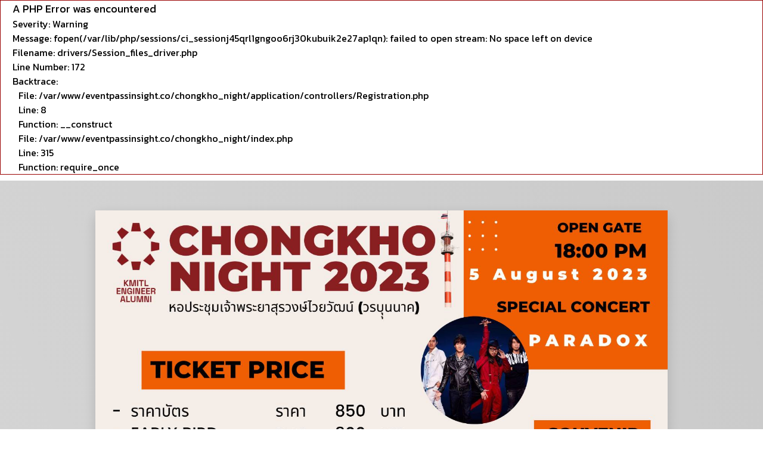

--- FILE ---
content_type: text/html; charset=UTF-8
request_url: https://eventpassinsight.co/chongkho_night/registration/create/kmitl4/?code=2023
body_size: 10096
content:

<div style="border:1px solid #990000;padding-left:20px;margin:0 0 10px 0;">

<h4>A PHP Error was encountered</h4>

<p>Severity: Warning</p>
<p>Message:  fopen(/var/lib/php/sessions/ci_sessionj45qrl1gngoo6rj30kubuik2e27ap1qn): failed to open stream: No space left on device</p>
<p>Filename: drivers/Session_files_driver.php</p>
<p>Line Number: 172</p>


	<p>Backtrace:</p>
	
		
	
		
	
		
	
		
	
		
	
		
	
		
	
		
	
		
	
		
	
		
	
		
	
		
	
		
	
		
	
		
			<p style="margin-left:10px">
			File: /var/www/eventpassinsight.co/chongkho_night/application/controllers/Registration.php<br />
			Line: 8<br />
			Function: __construct			</p>

		
	
		
	
		
			<p style="margin-left:10px">
			File: /var/www/eventpassinsight.co/chongkho_night/index.php<br />
			Line: 315<br />
			Function: require_once			</p>

		
	

</div>
<html lang="en">

    <head>
        <meta charset="utf-8">
        <meta http-equiv="X-UA-Compatible" content="IE=edge">
        <meta name="viewport" content="width=device-width, initial-scale=1">
        <meta name="HandheldFriendly" content="true">



        <meta content="Chongkho Night 2023" name="keywords">

        <meta name="description" content="Chongkho Night 2023">

        <!-- Google / Search Engine Tags -->
        <meta itemprop="name" content="Chongkho Night 2023">
        <meta itemprop="description" content="Chongkho Night 2023">
        <meta itemprop="image" content="https://eventpassinsight.co/manage/assets/images/event/fairlogo_kmitl4-230601000310.jpg">
        <!-- Facebook Meta Tags -->
        <meta property="og:url"
            content="https://eventpassinsight.co/chongkho_night/registration/create/kmitl4">
        <meta property="og:type" content="website">
        <meta property="og:title" content="Chongkho Night 2023">
        <meta property="og:description" content="Chongkho Night 2023">
        <meta property="og:image" content="https://eventpassinsight.co/manage/assets/images/event/fairlogo_kmitl4-230601000310.jpg">

        <!-- Twitter Meta Tags -->
        <meta name="twitter:card" content="summary_large_image">
        <meta name="twitter:title" content="Chongkho Night 2023">
        <meta name="twitter:description" content="Chongkho Night 2023">
        <meta name="twitter:image" content="https://eventpassinsight.co/manage/assets/images/event/fairlogo_kmitl4-230601000310.jpg">





        <link rel='icon' href='https://www.eventpassinsight.co/manage/assets/images/eventpass-insight-favicon.ico'
            type='image/x-icon'>
        <link href="https://www.eventpassinsight.co/pre/assets/images/eventpass-insight-login.png" rel="icon">
        <link href="https://www.eventpassinsight.co/pre/assets/images/eventpass-insight-login.png"
            rel="apple-touch-icon">


        <title>Chongkho Night 2023</title>



        <link href="https://eventpassinsight.co/chongkho_night/assets/themmobile/vendor/mdi-font/css/material-design-iconic-font.min.css"
            rel="stylesheet" media="all">
        <link href="https://eventpassinsight.co/chongkho_night/assets/themmobile/vendor/font-awesome-4.7/css/font-awesome.min.css"
            rel="stylesheet" media="all">
        <!-- Font special for pages-->
        <link href="https://fonts.googleapis.com/css?family=Kanit" rel="stylesheet">

        <link
            href="https://fonts.googleapis.com/css?family=Poppins:100,100i,200,200i,300,300i,400,400i,500,500i,600,600i,700,700i,800,800i,900,900i"
            rel="stylesheet">

        <!-- Vendor CSS-->
        <link href="https://eventpassinsight.co/chongkho_night/assets/themmobile/vendor/select2/select2.min.css" rel="stylesheet"
            media="all">
        <link href="https://eventpassinsight.co/chongkho_night/assets/themmobile/vendor/datepicker/daterangepicker.css" rel="stylesheet"
            media="all">

        <script src="https://eventpassinsight.co/chongkho_night/assets/themmobile/vendor/jquery/jquery.min.js"></script>

        <link href="https://eventpassinsight.co/chongkho_night/assets/themmobile/css/parsley.css" rel="stylesheet">
        <script src="https://eventpassinsight.co/chongkho_night/assets/themmobile/js/parsley.js"></script>

        <!-- Main CSS-->
        <link href="https://eventpassinsight.co/chongkho_night/assets/themmobile/css/main.css" rel="stylesheet" media="all">


        <style>
        table {
            display: block;
        }

        tr,
        td,
        tbody,
        tfoot {
            display: block;
        }

        thead {
            display: none;
        }

        tr {
            padding-bottom: 10px;
            border-bottom: 1px solid #e5e5e5;
        }

        td {
            padding: 10px 0;
            font-size: 16px;
            /* text-align: center; */
            /* color: #ffffff; */
        }

        td:before {
            content: attr(data-title);
            color: #ffffff;
            text-transform: uppercase;
            font-size: 14px;
            padding-right: 10px;
            display: block;
            font-weight: 700;
        }

        table {
            width: 100%;
        }

        th {
            text-align: left;
            font-size: 16px;
            color: #ffffff;
            display: block;
            font-weight: 700;
        }



        tfoot th {
            display: block;
            padding: 10px;
            text-align: center;
            color: #ffffff;
        }


        @media (min-width: 460px) {
            td {
                text-align: left;
            }

            td:before {
                display: inline-block;
                text-align: right;
                width: 140px;
            }


        }

        @media (min-width: 720px) {
            table {
                display: table;
            }

            tr {
                display: table-row;
            }

            td,
            th {
                display: table-cell;
            }

            tbody {
                display: table-row-group;
            }

            thead {
                display: table-header-group;
            }

            tfoot {
                display: table-footer-group;
            }


            td:before {
                display: none;
            }

            td,
            th {
                padding: 10px;
            }



            tfoot th {
                display: table-cell;
            }




        }

        /* Popup box BEGIN */
        .hover_bkgr_fricc {
            background: rgba(0, 0, 0, .4);
            cursor: pointer;
            display: none;
            height: 100%;
            position: absolute;
            text-align: center;
            top: 0;
            width: 100%;
            z-index: 10000;
        }

        .hover_bkgr_fricc .helper {
            display: inline-block;
            height: 100%;
            vertical-align: middle;
        }

        .hover_bkgr_fricc>div {
            background-color: #fff;
            box-shadow: 10px 10px 60px #555;
            display: inline-block;
            height: auto;
            max-width: 80%;
            min-height: 100px;
            vertical-align: middle;
            width: 65%;
            position: relative;
            border-radius: 8px;
            /* padding: 15px 5px; */
            margin-top: 34px;
        }

        .popupCloseButton {
            background-color: #fff;
            border: 3px solid #999;
            border-radius: 50px;
            cursor: pointer;
            display: inline-block;
            font-family: arial;
            font-weight: bold;
            position: absolute;
            top: -20px;
            right: -20px;
            font-size: 70px;
            line-height: 58px;
            width: 60px;
            height: 60px;
            text-align: center;
        }

        .popupCloseButton:hover {
            background-color: #ccc;
        }

        .trigger_popup_fricc {
            cursor: pointer;
            font-size: 20px;
            margin: 20px;
            display: inline-block;
            font-weight: bold;
        }

        /* Popup box BEGIN */

        </style>







    </head>

    <body>



        <div class="page-wrapper bg-gra-02 p-t-50 p-b-100 font-poppins">
            <div class="wrapper wrapper--w960">
                <div class="card card-4">
                    <img src="https://eventpassinsight.co/manage/assets/images/event/fairlogo_kmitl4-230601000310.jpg" width="100%">
                    <center>
                        <br>
                        <h3>ระบบการลงทะเบียน</h3>
                        <br>
                        <span class="text-title"><b>Chongkho Night 2023</b></span>
                    </center>


                    <form autocomplete="nope" method="POST" id="demo-form" data-parsley-validate=""
                        onSubmit="JavaScript:return confirmvalid();">

                        <div class="text-content p-t-30">




                            <hr><br>
                            <div><b>รายละเอียดการลงทะเบียน</b><br>
                                
                                                            </div>
                            <br>






                            <div class="row row-space"
                                style="background-color: #0e3370;border-radius:10px;padding:20px  10px;">
                                <table>
                                    <thead>
                                        <tr>
                                            <th>เลิอกประเภทบัตร</th>
                                            <th>ราคา</th>
                                            <th>จำนวน</th>
                                        </tr>
                                    </thead>

                                    <tbody>

                                        
                                    </tbody>
                                </table>
                            </div>

                        </div>


                        <input class="input--style-4 " type="hidden" name="discount" id="discount">







                        <div class="text-content p-t-30">


                        
                        <div class="row row-space tatblgroup" style="display:none;">
                              

                              <div class="col-2">
                                  <div class="input-group">
                                      <label class="label">ชื่อโต๊ะหรือชื่อผู้จอง<span
                                              style="color:#FF0004;">*</span></label>
                                      <input class="input--style-4 " name="groupName" type="text"
                                         
                                          autocomplete="off" id="groupName" >
                                  </div>
                              </div>
                              <div class="col-2">
                              
                              </div>

                          </div>


                            <span class="title">ข้อมูลผู้ลงทะเบียน</span>

                            <hr>
                            <br>


                            <div class="row row-space">
                              

                             
                              <div class="col-2">
                                  <div class="input-group">
                                      <label class="label">E-mail<span style="color:#FF0004;">*</span><span id="errorEmail"></span></label>

                                      <input class="input--style-4 formatemail" type="email" name="userEmail"
                                          autocomplete="off" id="userEmail" required="">

                                  </div>
                              </div>
                              <div class="col-2">
                              
                              </div>

                          </div>


                            <!--  บุคคล  -->

                            <div class="row row-space">
                                <div class="col-2">
                                    <div class="input-group ">
                                        <label class="label">คำนำหน้า<span style="color:#FF0004;">*</span></label>

                                        <select class="form-control input_select" name="userTitle" id="userTitle"
                                            autocomplete="off" required="">
                                            <option value="" selected>--เลือก--</option>
                                            <option value="นาย">นาย</option>
                                            <option value="นางสาว">นางสาว</option>
                                            <option value="นาง">นาง</option>
                                            <option value="ไม่ระบุ">ไม่ระบุ</option>
                                            <option value="OTHER">อื่นๆ</option>
                                        </select>
                                    </div>
                                </div>
                                <div class="col-2">
                                    <div class="input-group userTitleother" style="display: none;">
                                        <label class="label">คำนำหน้าชื่ออื่นๆ</label>
                                        <input class="input--style-4" type="text" name="titleother" autocomplete="off"
                                            id="titleother">
                                    </div>
                                </div>
                            </div>

                            <div class="row row-space">
                                <div class="col-2">
                                    <div class="input-group">
                                        <label class="label">ชื่อ<span style="color:#FF0004;">*</span></label>
                                        <input class="input--style-4" type="text" name="userFname" id="userFname"
                                            autocomplete="off" required="">
                                    </div>
                                </div>
                                <div class="col-2">
                                    <div class="input-group">
                                        <label class="label">นามสกุล<span style="color:#FF0004;">*</span></label>
                                        <input class="input--style-4" type="text" name="userLname" id="userLname"
                                            autocomplete="off" required="">
                                    </div>
                                </div>
                            </div>


                            <div class="input-group">
                                <label class="label">ชื่อหน่วยงาน/บริษัท/องค์กร<span
                                        style="color:#FF0004;">*</span></label>
                                <input class="input--style-4" type="text" name="companyName" id="companyName"
                                    required="">
                            </div>


                            <div class="input-group">
                                <label class="label">ที่อยู่<span style="color:#FF0004;">*</span></label>
                                <textarea rows="2" cols="50" class="input--style-4" name="address" id="address"
                                    placeholder="" required> </textarea>
                            </div>



                            <!--  ปิด บุคคล  -->



                            <div class="row row-space">
                              

                                <div class="col-2">
                                    <div class="input-group">
                                        <label class="label">เบอร์โทรศัพท์มือถือ<span
                                                style="color:#FF0004;">*</span></label>
                                        <input class="input--style-4 formatmobile" name="mobile" type="text"
                                            maxlength="10" pattern="\d{10}" title="Please enter exactly 10 digits"
                                            autocomplete="off" id="mobile" required>
                                    </div>
                                </div>
                                <div class="col-2">
                                
                                </div>

                            </div>




                            <div class="row row-space">
                                <div class="col-2">
                                    <div class="input-group">
                                        <label class="label">ชื่อเล่น<span style="color:#FF0004;">*</span></label>

                                        <input class="input--style-4 " type="text" name="nickname"
                                            autocomplete="off" id="nickname" required="">

                                    </div>
                                </div>

                                <div class="col-2">
                                    <div class="input-group">
                                        <label class="label">รุ่น<span style="color:#FF0004;">*</span></label>
                                        <input class="input--style-4 " name="model" type="text"
                                        
                                            autocomplete="off" id="model" required>
                                    </div>
                                </div>


                            </div>



                            <div class="row row-space">
                                <div class="col-2">
                                    <div class="input-group">
                                        <label class="label">ภาควิชา<span style="color:#FF0004;">*</span></label>

                                        <input class="input--style-4 " type="text" name="department"
                                            autocomplete="off" id="department" required="">

                                    </div>
                                </div>

                                <div class="col-2">
                                    <div class="input-group">
                                        <label class="label">ห้อง</label>
                                        <input class="input--style-4" name="room" type="text"
                                         
                                            autocomplete="off" id="room" >
                                    </div>
                                </div>


                            </div>




                            <div class="row row-space">
                                <div class="col-2">
                                    <div class="input-group">
                                        <label class="label">ชุมนุม/ชมรม</label>
                                        <input class="input--style-4" type="text" name="club"
                                            autocomplete="off" id="club" >

                                    </div>
                                </div>

                                <div class="col-2">
                                    <div class="input-group">
                                        <label class="label">หอพัก (สมัยเรียน)</label>
                                        <input class="input--style-4 " name="dormitory" type="text" autocomplete="off">
                                    </div>
                                </div>
                            </div>



                            <div class="row row-space">
                                <div class="col-2">
                                    <div class="input-group">
                                        <label class="label">จังหวัด (ภูมิลำเนา)</label>
                                        <select class="form-control input_select" name="province_domicile">
                                            <option value="">-- กรุณาเลือก --</option>
                                                                                        <option value="กระบี่">
                                                กระบี่</option>
                                                                                        <option value="กรุงเทพมหานคร">
                                                กรุงเทพมหานคร</option>
                                                                                        <option value="กาญจนบุรี">
                                                กาญจนบุรี</option>
                                                                                        <option value="กาฬสินธุ์">
                                                กาฬสินธุ์</option>
                                                                                        <option value="กำแพงเพชร">
                                                กำแพงเพชร</option>
                                                                                        <option value="ขอนแก่น">
                                                ขอนแก่น</option>
                                                                                        <option value="จันทบุรี">
                                                จันทบุรี</option>
                                                                                        <option value="ฉะเชิงเทรา">
                                                ฉะเชิงเทรา</option>
                                                                                        <option value="ชลบุรี">
                                                ชลบุรี</option>
                                                                                        <option value="ชัยนาท">
                                                ชัยนาท</option>
                                                                                        <option value="ชัยภูมิ">
                                                ชัยภูมิ</option>
                                                                                        <option value="ชุมพร">
                                                ชุมพร</option>
                                                                                        <option value="ตรัง">
                                                ตรัง</option>
                                                                                        <option value="ตราด">
                                                ตราด</option>
                                                                                        <option value="ตาก">
                                                ตาก</option>
                                                                                        <option value="นครนายก">
                                                นครนายก</option>
                                                                                        <option value="นครปฐม">
                                                นครปฐม</option>
                                                                                        <option value="นครพนม">
                                                นครพนม</option>
                                                                                        <option value="นครราชสีมา">
                                                นครราชสีมา</option>
                                                                                        <option value="นครศรีธรรมราช">
                                                นครศรีธรรมราช</option>
                                                                                        <option value="นครสวรรค์">
                                                นครสวรรค์</option>
                                                                                        <option value="นนทบุรี">
                                                นนทบุรี</option>
                                                                                        <option value="นราธิวาส">
                                                นราธิวาส</option>
                                                                                        <option value="น่าน">
                                                น่าน</option>
                                                                                        <option value="บึงกาฬ">
                                                บึงกาฬ</option>
                                                                                        <option value="บุรีรัมย์">
                                                บุรีรัมย์</option>
                                                                                        <option value="ปทุมธานี">
                                                ปทุมธานี</option>
                                                                                        <option value="ประจวบคีรีขันธ์">
                                                ประจวบคีรีขันธ์</option>
                                                                                        <option value="ปราจีนบุรี">
                                                ปราจีนบุรี</option>
                                                                                        <option value="ปัตตานี">
                                                ปัตตานี</option>
                                                                                        <option value="พระนครศรีอยุธยา">
                                                พระนครศรีอยุธยา</option>
                                                                                        <option value="พะเยา">
                                                พะเยา</option>
                                                                                        <option value="พังงา">
                                                พังงา</option>
                                                                                        <option value="พัทลุง">
                                                พัทลุง</option>
                                                                                        <option value="พิจิตร">
                                                พิจิตร</option>
                                                                                        <option value="พิษณุโลก">
                                                พิษณุโลก</option>
                                                                                        <option value="ภูเก็ต">
                                                ภูเก็ต</option>
                                                                                        <option value="มหาสารคาม">
                                                มหาสารคาม</option>
                                                                                        <option value="มุกดาหาร">
                                                มุกดาหาร</option>
                                                                                        <option value="ยะลา">
                                                ยะลา</option>
                                                                                        <option value="ยโสธร">
                                                ยโสธร</option>
                                                                                        <option value="ระนอง">
                                                ระนอง</option>
                                                                                        <option value="ระยอง">
                                                ระยอง</option>
                                                                                        <option value="ราชบุรี">
                                                ราชบุรี</option>
                                                                                        <option value="ร้อยเอ็ด">
                                                ร้อยเอ็ด</option>
                                                                                        <option value="ลพบุรี">
                                                ลพบุรี</option>
                                                                                        <option value="ลำปาง">
                                                ลำปาง</option>
                                                                                        <option value="ลำพูน">
                                                ลำพูน</option>
                                                                                        <option value="ศรีสะเกษ">
                                                ศรีสะเกษ</option>
                                                                                        <option value="สกลนคร">
                                                สกลนคร</option>
                                                                                        <option value="สงขลา">
                                                สงขลา</option>
                                                                                        <option value="สตูล">
                                                สตูล</option>
                                                                                        <option value="สมุทรปราการ">
                                                สมุทรปราการ</option>
                                                                                        <option value="สมุทรสงคราม">
                                                สมุทรสงคราม</option>
                                                                                        <option value="สมุทรสาคร">
                                                สมุทรสาคร</option>
                                                                                        <option value="สระบุรี">
                                                สระบุรี</option>
                                                                                        <option value="สระแก้ว">
                                                สระแก้ว</option>
                                                                                        <option value="สิงห์บุรี">
                                                สิงห์บุรี</option>
                                                                                        <option value="สุพรรณบุรี">
                                                สุพรรณบุรี</option>
                                                                                        <option value="สุราษฎร์ธานี">
                                                สุราษฎร์ธานี</option>
                                                                                        <option value="สุรินทร์">
                                                สุรินทร์</option>
                                                                                        <option value="สุโขทัย">
                                                สุโขทัย</option>
                                                                                        <option value="หนองคาย">
                                                หนองคาย</option>
                                                                                        <option value="หนองบัวลำภู">
                                                หนองบัวลำภู</option>
                                                                                        <option value="อำนาจเจริญ">
                                                อำนาจเจริญ</option>
                                                                                        <option value="อุดรธานี">
                                                อุดรธานี</option>
                                                                                        <option value="อุตรดิตถ์">
                                                อุตรดิตถ์</option>
                                                                                        <option value="อุทัยธานี">
                                                อุทัยธานี</option>
                                                                                        <option value="อุบลราชธานี">
                                                อุบลราชธานี</option>
                                                                                        <option value="อ่างทอง">
                                                อ่างทอง</option>
                                                                                        <option value="เชียงราย">
                                                เชียงราย</option>
                                                                                        <option value="เชียงใหม่">
                                                เชียงใหม่</option>
                                                                                        <option value="เพชรบุรี">
                                                เพชรบุรี</option>
                                                                                        <option value="เพชรบูรณ์">
                                                เพชรบูรณ์</option>
                                                                                        <option value="เลย">
                                                เลย</option>
                                                                                        <option value="แพร่">
                                                แพร่</option>
                                                                                        <option value="แม่ฮ่องสอน">
                                                แม่ฮ่องสอน</option>
                                                                                    </select>
                                    </div>
                                </div>

                                <div class="col-2">
                                    <div class="input-group">
                                        <label class="label">จังหวัด (ที่อยู่ปัจจุบัน)
                                            <span style="color:#FF0004;">*</span></label>
                                        <select required="" class="form-control input_select"
                                            name="province">
                                            <option value="">-- กรุณาเลือก --</option>                                             <option value="กระบี่">
                                                กระบี่</option>
                                                                                        <option value="กรุงเทพมหานคร">
                                                กรุงเทพมหานคร</option>
                                                                                        <option value="กาญจนบุรี">
                                                กาญจนบุรี</option>
                                                                                        <option value="กาฬสินธุ์">
                                                กาฬสินธุ์</option>
                                                                                        <option value="กำแพงเพชร">
                                                กำแพงเพชร</option>
                                                                                        <option value="ขอนแก่น">
                                                ขอนแก่น</option>
                                                                                        <option value="จันทบุรี">
                                                จันทบุรี</option>
                                                                                        <option value="ฉะเชิงเทรา">
                                                ฉะเชิงเทรา</option>
                                                                                        <option value="ชลบุรี">
                                                ชลบุรี</option>
                                                                                        <option value="ชัยนาท">
                                                ชัยนาท</option>
                                                                                        <option value="ชัยภูมิ">
                                                ชัยภูมิ</option>
                                                                                        <option value="ชุมพร">
                                                ชุมพร</option>
                                                                                        <option value="ตรัง">
                                                ตรัง</option>
                                                                                        <option value="ตราด">
                                                ตราด</option>
                                                                                        <option value="ตาก">
                                                ตาก</option>
                                                                                        <option value="นครนายก">
                                                นครนายก</option>
                                                                                        <option value="นครปฐม">
                                                นครปฐม</option>
                                                                                        <option value="นครพนม">
                                                นครพนม</option>
                                                                                        <option value="นครราชสีมา">
                                                นครราชสีมา</option>
                                                                                        <option value="นครศรีธรรมราช">
                                                นครศรีธรรมราช</option>
                                                                                        <option value="นครสวรรค์">
                                                นครสวรรค์</option>
                                                                                        <option value="นนทบุรี">
                                                นนทบุรี</option>
                                                                                        <option value="นราธิวาส">
                                                นราธิวาส</option>
                                                                                        <option value="น่าน">
                                                น่าน</option>
                                                                                        <option value="บึงกาฬ">
                                                บึงกาฬ</option>
                                                                                        <option value="บุรีรัมย์">
                                                บุรีรัมย์</option>
                                                                                        <option value="ปทุมธานี">
                                                ปทุมธานี</option>
                                                                                        <option value="ประจวบคีรีขันธ์">
                                                ประจวบคีรีขันธ์</option>
                                                                                        <option value="ปราจีนบุรี">
                                                ปราจีนบุรี</option>
                                                                                        <option value="ปัตตานี">
                                                ปัตตานี</option>
                                                                                        <option value="พระนครศรีอยุธยา">
                                                พระนครศรีอยุธยา</option>
                                                                                        <option value="พะเยา">
                                                พะเยา</option>
                                                                                        <option value="พังงา">
                                                พังงา</option>
                                                                                        <option value="พัทลุง">
                                                พัทลุง</option>
                                                                                        <option value="พิจิตร">
                                                พิจิตร</option>
                                                                                        <option value="พิษณุโลก">
                                                พิษณุโลก</option>
                                                                                        <option value="ภูเก็ต">
                                                ภูเก็ต</option>
                                                                                        <option value="มหาสารคาม">
                                                มหาสารคาม</option>
                                                                                        <option value="มุกดาหาร">
                                                มุกดาหาร</option>
                                                                                        <option value="ยะลา">
                                                ยะลา</option>
                                                                                        <option value="ยโสธร">
                                                ยโสธร</option>
                                                                                        <option value="ระนอง">
                                                ระนอง</option>
                                                                                        <option value="ระยอง">
                                                ระยอง</option>
                                                                                        <option value="ราชบุรี">
                                                ราชบุรี</option>
                                                                                        <option value="ร้อยเอ็ด">
                                                ร้อยเอ็ด</option>
                                                                                        <option value="ลพบุรี">
                                                ลพบุรี</option>
                                                                                        <option value="ลำปาง">
                                                ลำปาง</option>
                                                                                        <option value="ลำพูน">
                                                ลำพูน</option>
                                                                                        <option value="ศรีสะเกษ">
                                                ศรีสะเกษ</option>
                                                                                        <option value="สกลนคร">
                                                สกลนคร</option>
                                                                                        <option value="สงขลา">
                                                สงขลา</option>
                                                                                        <option value="สตูล">
                                                สตูล</option>
                                                                                        <option value="สมุทรปราการ">
                                                สมุทรปราการ</option>
                                                                                        <option value="สมุทรสงคราม">
                                                สมุทรสงคราม</option>
                                                                                        <option value="สมุทรสาคร">
                                                สมุทรสาคร</option>
                                                                                        <option value="สระบุรี">
                                                สระบุรี</option>
                                                                                        <option value="สระแก้ว">
                                                สระแก้ว</option>
                                                                                        <option value="สิงห์บุรี">
                                                สิงห์บุรี</option>
                                                                                        <option value="สุพรรณบุรี">
                                                สุพรรณบุรี</option>
                                                                                        <option value="สุราษฎร์ธานี">
                                                สุราษฎร์ธานี</option>
                                                                                        <option value="สุรินทร์">
                                                สุรินทร์</option>
                                                                                        <option value="สุโขทัย">
                                                สุโขทัย</option>
                                                                                        <option value="หนองคาย">
                                                หนองคาย</option>
                                                                                        <option value="หนองบัวลำภู">
                                                หนองบัวลำภู</option>
                                                                                        <option value="อำนาจเจริญ">
                                                อำนาจเจริญ</option>
                                                                                        <option value="อุดรธานี">
                                                อุดรธานี</option>
                                                                                        <option value="อุตรดิตถ์">
                                                อุตรดิตถ์</option>
                                                                                        <option value="อุทัยธานี">
                                                อุทัยธานี</option>
                                                                                        <option value="อุบลราชธานี">
                                                อุบลราชธานี</option>
                                                                                        <option value="อ่างทอง">
                                                อ่างทอง</option>
                                                                                        <option value="เชียงราย">
                                                เชียงราย</option>
                                                                                        <option value="เชียงใหม่">
                                                เชียงใหม่</option>
                                                                                        <option value="เพชรบุรี">
                                                เพชรบุรี</option>
                                                                                        <option value="เพชรบูรณ์">
                                                เพชรบูรณ์</option>
                                                                                        <option value="เลย">
                                                เลย</option>
                                                                                        <option value="แพร่">
                                                แพร่</option>
                                                                                        <option value="แม่ฮ่องสอน">
                                                แม่ฮ่องสอน</option>
                                                                                    </select>
                                    </div>
                                </div>


                            </div>
                            <div class="input-group">
                                <label class="label">ประกอบธุรกิจ/อาชีพ</label>
                                <input class="input--style-4 " name="business" type="text" autocomplete="off">
                            </div>




                            <div class="input-group">
                                <div class="p-t-10">
                                    <label class="checkbox-container">ข้าพเจ้าอนุญาตให้ สมาคมศิษย์เก่าคณะวิศวกรรมศาสตร์
                                        สถาบันเทคโนโลยีพระจอมเกล้าเจ้าคุณทหารลาดกระบัง
                                        ใช้ข้อมูลจากการลงทะเบียนในแบบฟอร์ม
                                        ในการเข้าร่วมกิจกรรมหรือรับข่าวสารประชาสัมพันธ์ของสมาคมฯ
                                        หรือจากหน่วยงานพันธมิตรของสมาคมฯ ในโอกาสนี้ และโอกาสต่อไปในอนาคต
                                        โดยทางสมาคมฯได้มีนโยบายในการคุ้มครองข้อมูลส่วนบุคคลดังนี้ <a
                                            href="https://file-center.eventpass.co/79871as56d4d654as6we5f4sd54fs5d4f6s465/get/1677760347298_eventpass_file_center_b40a97c6d461bf46ca1c7ca6fc8e7a2c.pdf"
                                            target="_blank">Privacy Policy</a>
                                        <span style="color:#FF0004;">*</span>
                                        <input type="checkbox" id="lineID" name="lineID" value="Yes" required>
                                        <span class="checkmark-checkbox"></span>
                                    </label>
                                </div>

                            </div>



                            <div class="card-body m-t--30">

                                <input type="hidden" name="eventID" id="eventID"
                                    value="937">
                                <input type="hidden" name="events_name"
                                    value="Chongkho Night 2023">
                                <input type="hidden" name="shortcode" value="kmitl4">
                                <input type="hidden" name="snCode" value="KMITL4">
                                <input type="hidden" name="userID" id="userID"
                                    value="">
                                <input type="hidden" name="ref_inviteID" id="ref_inviteID"
                                    value="">
                                <input type="hidden" name="email_issendmail"
                                    value="YES">
                                <input type="hidden" name="url_from" value="">


                                <!-- <input type="hidden" name="userFname" value="">
                        <input type="hidden" name="userLname" value="">
                        <input type="hidden" name="userEmail" value="">
                        <input type="hidden" name="mobile" value=""> -->
                                <input type="hidden" name="countryID" value="212">
                                <input type="hidden" name="postcode" value="">
                                <input type="hidden" name="telephone" value="">
                                <input type="hidden" name="fax" value="">







                                <div class="p-t-15">
                                    <center>
                                        <button class="btn btn--radius-2 btn--orange has-spinners"
                                            type="submit">หน้าต่อไป</button>
                                    </center>
                                </div>

                            </div>
                    </form>
                </div>
            </div>
            <div class="col-1 p-t-30">
                <center>
                    <p><a href="https://www.eventpassinsight.co/"><img
                                src="https://www.eventpassinsight.co/pre/assets/images/logo-landscape.png" height="30"
                                style="margin-top:-5px;" alt=""></a></p>
                    <p>Registration Solutions For Organizers & Exhibitors</p>
                    <p><a href="http://bit.ly/EventpassInsight" style="color:#262f6c;"><img
                                src="https://www.eventpassinsight.co/pre/assets/images/1024px-LINE_logo-01.png"
                                height="20" alt=""> @eventpass.insight </a>&nbsp; &nbsp;<b><i
                                class="glyphicon glyphicon-earphone"></i>
                        </b> +66 (0)21154050</p>
                </center>
            </div>
        </div>



        <!-- Jquery JS-->
        <!-- Vendor JS-->
        <script src="https://eventpassinsight.co/chongkho_night/assets/themmobile/vendor/select2/select2.min.js"></script>
        <script src="https://eventpassinsight.co/chongkho_night/assets/themmobile/vendor/datepicker/moment.min.js"></script>
        <script src="https://eventpassinsight.co/chongkho_night/assets/themmobile/vendor/datepicker/daterangepicker.js"></script>

        <script src="https://eventpassinsight.co/chongkho_night/assets/js/jquery.flipper-responsive.js"></script>
        <script src="https://cdnjs.cloudflare.com/ajax/libs/popper.js/1.14.7/umd/popper.min.js"
            integrity="sha384-UO2eT0CpHqdSJQ6hJty5KVphtPhzWj9WO1clHTMGa3JDZwrnQq4sF86dIHNDz0W1" crossorigin="anonymous">
        </script>

        <script>
        jQuery(function($) {
            $('#myFlipper').flipper('init');
            $('#modalFlipper').flipper('init');
        });
        </script>
        <!-- Main JS-->
        <script src="https://eventpassinsight.co/chongkho_night/assets/themmobile/js/global.js"></script>
        <script type="text/javascript">
        $('#uploadimgPassport').on('change', function() {
            $('.loading').attr('style', 'display:block;');

            var formData = new FormData();
            formData.append('group', 'file');
            formData.append('event', 'eventpassinsight');
            formData.append('file', $('#uploadimgPassport')[0].files[0]);


            $.ajax({
                url: 'https://eventpassinsight.co/mobile/aws/upload',
                type: 'post',
                data: formData,
                enctype: 'multipart/form-data',

                contentType: false,
                processData: false,
                success: function(response) {
                    if (response != 0) {
                        $('#imgPassport').val(response.file_url);
                        $('.loading').attr('style', 'display:none;');



                    } else {
                        alert('file not uploaded');
                    }
                },
            });
            //alert(val);
        });


        // $(window).load(function() {
        //     $('#popup1').modal('show');
        // });

        //  $('.hover_bkgr_fricc').show();
        //     $('.hover_bkgr_fricc').click(function() {
        //         $('.hover_bkgr_fricc').hide();
        //     });
        //     $('.popupCloseButton').click(function() {
        //         $('.hover_bkgr_fricc').hide();
        //     });

        $(window).bind("pageshow", function() {
            var form = $('form');
            // let the browser natively reset defaults
            form[0].reset();
        });

        $('.corporation').hide();
        $('.personal').hide();

        $('#isTypeCompany').on('change', function() {
            if ($('#isTypeCompany').val() == 'Corporation') {
                $('.corporation').show();
                $('.personal').hide();

                $(".required_corporation").attr("required", true);
                $(".required_personal").attr("required", false);
                $(".required_personal").val('');

            } else {
                $('.personal').show();
                $('.corporation').hide();

                $(".required_corporation").attr("required", false);
                $(".required_personal").attr("required", true);
                $(".required_corporation").val('');

            }
        });



        function check_text(mobile1) {
            let elem = document.getElementById('mobile1').value;
            if (!elem.match(/^([0-9])+$/i)) {
                Swal.fire('กรอกได้เฉพาะตัวเลขเท่านั้น');
                document.getElementById('mobile1').value = "";
            } else if (!elem.match(/^([0-9]{10})+$/i)) {
                Swal.fire('กรอกได้เฉพาะตัวเลข 10 ตัวเท่านั้น');
                document.getElementById('mobile1').value = "";
            }
            check_mobile(mobile1)
        }
        // check_mobile('');

        // $( document ).ready(function() {
        //     let test = $('#ministry').val();
        //     if(test == ''){test = 1;}
        //     alert(test);
        //     ministry_office(getMinistry_id,'ministry');
        // });


        $(document).ready(function() {

            $('.has-spinners').click(function() {
                $("#demo-form").attr('action',
                    'https://eventpassinsight.co/chongkho_night/registration/saveRegistercon/create');
                $('#demo-form').submit();

                var btn = $(this);
                $(btn).attr("disabled", true);
                setTimeout(function() {
                    $(btn).attr("disabled", false);

                }, 2000);
            });
        });


        $('.isTypetiket').on('change', function() {


            $(".resetqty").attr("disabled", true);
            $(".resetqty").val('0');
            $('.resetqty').select2();

            var id = $(".isTypetiket:checked").val();

            $("#conferenceqty" + id).attr("disabled", false);

            if (id == 3) {
                $('.tatblgroup').attr('style', 'display:true;');
                $("#groupName").attr("required", true);

            } else {
                $('.tatblgroup').attr('style', 'display:none;');
                $("#groupName").attr("required", false);
            }


        });

        $('#discount').on('change', function() {
            var val = $(this).val();
            var txt = val.trim();
            $.ajax({
                url: 'https://eventpassinsight.co/chongkho_night/registration/checkCode',
                type: 'POST',
                dataType: 'json',
                data: {
                    code: txt,
                    subdomain: 'kmitl4'
                },
                success: function(rs) {
                    if (rs.status == 'success') {
                        $('#errordiscount').html("<i style='color:#00FF04;'>" + rs.message +
                            "</i>");

                        // $("#saveandprint").attr("disabled",true); 
                    } else {
                        $('#errordiscount').html("<i style='color:red;'>โค๊ดไม่ถูกต้อง</i>");
                        $('#discount').val('');
                        $('#discount').focus();
                        // $("#saveandprint").attr("disabled",false); 
                    }
                },
                error: function() {
                    alert("Not Found !");
                }
            });
        });



        $('#userTitle').on('change', function() {
            var val = $(this).val();


            if (val == 'OTHER') {
                $('.userTitleother').attr('style', 'display:true;');
                $('#titleother').attr('required', true);
                //$('#coluserTitle').attr( 'class' , 'col-sm-4' ); 

            } else {

                $('#titleother').val('');
                $('.userTitleother').attr('style', 'display:none;');
                $('#titleother').attr('required', false);
                // $('#coluserTitle').attr( 'class' , 'col-sm-8' );


            }


        });



        $('#contactTitle').on('change', function() {
            var val = $(this).val();


            if (val == 'OTHER') {
                $('.userTitleotherContact').attr('style', 'display:true;');
                $('#contactTitleOther').attr('required', true);
                //$('#coluserTitle').attr( 'class' , 'col-sm-4' ); 

            } else {

                $('#contactTitleOther').val('');
                $('.userTitleotherContact').attr('style', 'display:none;');
                $('#contactTitleOther').attr('required', false);
                // $('#coluserTitle').attr( 'class' , 'col-sm-8' );


            }


        });




        $('#businessType').on('change', function() {
            var val = $(this).val();


            if (val == 'อื่น ๆ') {
                $('.businessTypeOther').attr('style', 'display:true;');
                $('#businessTypeOther').attr('required', true);
                //$('#coluserTitle').attr( 'class' , 'col-sm-4' ); 

            } else {

                $('#businessTypeOther').val('');
                $('.businessTypeOther').attr('style', 'display:none;');
                $('#businessTypeOther').attr('required', false);
                // $('#coluserTitle').attr( 'class' , 'col-sm-8' );


            }


        });



        $('#unitType').on('change', function() {
            var val = $(this).val();


            if (val == 'other') {
                $('.unitType_other').attr('style', 'display:true;');
                $('#unitType_other').attr('required', true);
                //$('#coluserTitle').attr( 'class' , 'col-sm-4' ); 

            } else {

                $('#unitType_other').val('');
                $('.unitType_other').attr('style', 'display:none;');
                $('#unitType_other').attr('required', false);
                // $('#coluserTitle').attr( 'class' , 'col-sm-8' );


            }


        });







        $('#userEmail').on('change', function() {
            var val = $(this).val();
            var txt = val.trim();


            var filter = /^([a-zA-Z0-9_\.\-])+\@(([a-zA-Z0-9\-])+\.)+([a-zA-Z0-9]{2,4})+$/;
            if (!filter.test(txt)) {
                $('#erroremail').html("<i style='color:#F00;'>อีเมล " + txt + " ไม่ถูกต้อง</i>");
                $('#userEmail').val('');
                $('#userEmail').focus();
            } else {




                $.ajax({
                    url: 'https://eventpassinsight.co/chongkho_night/registration/CheckEmail',
                    type: 'POST',
                    dataType: 'json',
                    data: {
                        key: txt,
                        subdomain: 'kmitl3'
                    },
                    success: function(rs) {
                        if (rs.status == 'success') {

                            // $('#errorEmail').html("<i style='color:#00FF04;'>อีเมล " + txt + " ถูกใช้งานแล้ว</i>");
                            // $('#userEmail').val('');
                            // $('#userEmail').focus();
                            $('#userFname').val(rs.data[0].userFname);
                            $('#userLname').val(rs.data[0].userLname);
                            $('#companyName').val(rs.data[0].companyName);
                            $('#position').val(rs.data[0].position);
                            $('#mobile').val(rs.data[0].mobile);
                            $('#address').val(rs.data[0].address);

                            // $("#saveandprint").attr("disabled",true); 
                        } else {
                            // $('#errorEmail').html("<i style='color:#00FF04  ;'>อีเมลนี้ใช้ได้</i>");

                            // $("#saveandprint").attr("disabled",false); 
                        }
                    },
                    error: function() {
                        alert("Not Found !");
                    }
                });
            }
        });


        // $('.conferenceqty2').on('change', function() {
        //     var num = ($(this).val());
        //     if (num <= 4) {
        //         $('.priceregular2').html('2,500 บาท / ใบ');
        //     }
        //     if (num >= 5 && num <= 9) {
        //         $('.priceregular2').html('2,300 บาท / ใบ<p class="text-price-old">ปกติ 2,500 บาท</p>');
        //     }
        //     if (num >= 10) {
        //         $('.priceregular2').html('2,200 บาท / ใบ<p class="text-price-old">ปกติ 2,500 บาท</p>');
        //     }

        // });




        $('#userEmail').on('change', function() {
            var loginEmail = $('#userEmail').val();
            if (loginEmail != '') {
                var filter = /^([a-zA-Z0-9_\.\-])+\@(([a-zA-Z0-9\-])+\.)+([a-zA-Z0-9]{2,4})+$/;
                if (!filter.test(loginEmail)) {
                    alert("รูปแบบอีเมลไม่ถูกต้อง");
                    $('#userEmail').val('');
                    $('#userEmail').focus();
                    return false;
                }
            }
        });

        $('#confirmuserEmail').on('change', function() {
            var loginEmail = $('#userEmail').val();
            if (loginEmail != '') {
                var filter = /^([a-zA-Z0-9_\.\-])+\@(([a-zA-Z0-9\-])+\.)+([a-zA-Z0-9]{2,4})+$/;
                if (!filter.test(loginEmail)) {
                    alert("รูปแบบอีเมลไม่ถูกต้อง");
                    $('#confirmuserEmail').val('');
                    $('#confirmuserEmail').focus();
                    return false;
                }
            }
        });




        $('#mobile').on('change', function() {
            var logmobile = $(this).val();
            if (logmobile != '') {
                var filter = /[0-9 -()+]+$/;
                if (!filter.test(logmobile)) {
                    alert("รูปแบบเบอร์โทรศัพท์มือถือ");
                    $(this).val('');
                    $(this).focus();
                    return false;
                }
            }
        });


        // $('#invoiceFax').on('change', function() {
        //     var logmobile = $(this).val();
        //     if (logmobile != '') {
        //         var filter = /[0-9 -()+]+$/;
        //         if (!filter.test(logmobile)) {
        //             alert("รูปแบบเบอร์โทรศัพท์มือถือ");
        //             $(this).val('');
        //             $(this).focus();
        //             return false;
        //         }
        //     }
        // });

        // $('#invoiceTelephone').on('change', function() {
        //     var logmobile = $(this).val();
        //     if (logmobile != '') {
        //         var filter = /[0-9 -()+]+$/;
        //         if (!filter.test(logmobile)) {
        //             alert("รูปแบบเบอร์โทรศัพท์มือถือ");
        //             $(this).val('');
        //             $(this).focus();
        //             return false;
        //         }
        //     }
        // });

        function confirmvalid() {

            var err = 1;
            // $('.requirefild').each(function(i, num) {
            //         if ($(this).val() == '') {
            //             $(this).attr('style', 'border: 1px solid #D50003;');
            //             err++;
            //         }else{
            //             $(this).attr('style', '');
            //         }
            //     });


            if ($("#eventID").val() == "") {
                alert("Data Register Fail !");
                return false;

                // } else if ($("#position").val() == "") {
                //     alert("กรุณากรอกตำแหน่ง");
                //     $('#position').focus();
                //     return false;
                // } else if ($("#companyName").val() == "") {
                //     alert("กรุณากรอกชื่อบริษัท");
                //     $('#companyName').focus();
                //     return false;
                // } else if ($("#countryID").val() == "") {
                //     alert("กรุณากรอกเลือกประเทศ");
                //     $(".select2-container").attr('style', 'border: 1px solid #D50003;');
                //     $('#countryID').focus();
                //     return false;
                // } else if ($("#address").val() == "") {
                //     alert("กรุณากรอกที่อยู่");
                //     $('#address').focus();
                //     return false;
                // } else if ($("#city").val() == "") {
                //     alert("กรุณากรอกเมือง/จังหวัด");
                //     $('#city').focus();
                //     return false;
                // } else if ($("#postcode").val() == "") {
                //     alert("กรุณารกรอกหัสไปรษณีย์");
                //     $('#city').focus();
                //     return false;
                // } else if ($("#lineID").val() == "") {
                //     alert("กรุณากรอกไลน์");
                //     $('#lineID').focus();
                //     return false;
                // } else if ($("#Facebook").val() == "") {
                //     alert("กรุณากรอก Facebook");
                //     $('#Facebook').focus();
                //     return false;
                } else if ($(".isTypetiket").is(":checked") == false) {
                    alert("กรุณาเลิอกประเภทบัตร");
                    $('.isTypetiket').focus();
                    return false;
                //                     // } else if ($("#userFname").val() == "") {
                //     alert("กรุณากรอกชื่อ");
                //     $('#userFname').focus();
                //     return false;
                // } else if ($("#userLname").val() == "") {
                //     alert("กรุณากรอกนามสกุล");
                //     $('#userLname').focus();
                //     return false;
                // } else if ($("#userEmail").val() == "") {
                //     alert("กรุณากรอกอีเมล์");
                //     $('#userEmail').focus();
                //     return false;
                // } else if ($("#mobile").val() == "") {
                //     alert("กรุณากรอกมือถือ");
                //     $('#mobile').focus();
                //     return false;
                // } else if ($(".isInvoices").is(":checked") == false) {
                //     alert("กรุณาเลือกต้องการออกใบกำกับภาษี / ใบเสร็จรับเงินหรือไม่");
                //     $('.isInvoices').focus();
                //     return false;

                // } else if ($(".isTypeInvoices").is(":checked") == false && $(".isInvoices:checked").val() == 'Yes') {
                //     alert("กรุณาเลือกออกในนาม");
                //     $(".isTypeInvoices").focus();
                //     return false;
                // } else if ($("#invoiceBy").val() == "" && $(".isInvoices:checked").val() == 'Yes') {
                //     alert("กรุณากรอกชื่อบริษัท/บุคคล");
                //     $("#invoiceBy").focus();
                //     return false;
                // } else if ($("#invoicesAddress").val() == "" && $(".isInvoices:checked").val() == 'Yes') {
                //     alert("กรุณากรอกรายละเอียดที่อยู่");
                //     $("#invoicesAddress").focus();
                //     return false;
                // } else if ($("#invoicesTaxID").val() == "" && $(".isInvoices:checked").val() == 'Yes') {
                //     alert("กรุณากรอกเลขประจำตัวผู้เสียภาษี");
                //     $("#invoicesTaxID").focus();
                //     return false;
                // } else if ($("#invoiceBranch").val() == "" && $(".isInvoices:checked").val() == 'Yes') {
                //     alert("กรุณากรอกสำนักงาน / สาชาเลขที่");
                //     $("#invoiceBranch").focus();
                //     return false;
                // } else if ($("#invoiceTelephone").val() == "" && $(".isInvoices:checked").val() == 'Yes') {
                //     alert("กรุณากรอกเบอร์โทรศัพท์");
                //     $("#invoiceTelephone").focus();
                //     return false;
                // } else if ($("#invoiceFax").val() == "" && $(".isInvoices:checked").val() == 'Yes') {
                //     alert("กรุณากรอกเบอร์แฟกซ์");
                //     $("#invoiceFax").focus();
                //     return false;
            } else {
                return true;
            }
        }
        </script>


    </body><!-- This templates was made by Colorlib (https://colorlib.com) -->

</html>

<div style="border:1px solid #990000;padding-left:20px;margin:0 0 10px 0;">

<h4>A PHP Error was encountered</h4>

<p>Severity: Warning</p>
<p>Message:  Unknown: Failed to write session data (user). Please verify that the current setting of session.save_path is correct (/var/lib/php/sessions)</p>
<p>Filename: Unknown</p>
<p>Line Number: 0</p>


	<p>Backtrace:</p>
	
		
	
		
	
		
	
		
	

</div>

--- FILE ---
content_type: text/css
request_url: https://eventpassinsight.co/chongkho_night/assets/themmobile/css/main.css
body_size: 5466
content:
/* ==========================================================================
   #FONT
   ========================================================================== */
.font-robo {
  font-family: "Roboto", "Arial", "Helvetica Neue", sans-serif;
}

.font-Kanit {
  font-family: "Kanit", "Arial", "Helvetica Neue", sans-serif;
}

/* ==========================================================================
   #GRID
   ========================================================================== */
.row {
  display: -webkit-box;
  display: -webkit-flex;
  display: -moz-box;
  display: -ms-flexbox;
  display: flex;
  -webkit-flex-wrap: wrap;
  -ms-flex-wrap: wrap;
  flex-wrap: wrap;
}

.row-space {
  -webkit-box-pack: justify;
  -webkit-justify-content: space-between;
  -moz-box-pack: justify;
  -ms-flex-pack: justify;
  justify-content: space-between;
}

.col-2 {
  width: -webkit-calc((100% - 30px) / 2);
  width: -moz-calc((100% - 30px) / 2);
  width: calc((100% - 30px) / 2);
}


.col-3 {
  width: -webkit-calc((100% - 30px) / 2);
  width: -moz-calc((100% - 30px) / 2);
  width: calc((100% - 30px) / 3);
}


/* .text-title {
  font-size: 1.6vw;
} */

.text-title>a {
  text-decoration: none;
  color: #ec2858;
}


.text-title>i{
color: #ec2858;
}
.text-title2 {
  font-size: 2vw;
}

.text-title3 {
  font-size: 1.5vw;
  margin: 0 10%;
  display: block;
}
.text-price-old{
  font-size: 10px;
  color: #ffffff;
}
@media (max-width: 767px) {
  .col-2 {
    width: 100%;
  }

  .col-3 {
    width: 100%;
  }

  /* .text-title {
    font-size: 5vw;
  } */

  .text-title2 {
    font-size: 5vw;
  }

  .text-title3 {
    font-size: 5vw;
  }

}

/* ==========================================================================
   #BOX-SIZING
   ========================================================================== */
/**
 * More sensible default box-sizing:
 * css-tricks.com/inheriting-box-sizing-probably-slightly-better-best-practice
 */
html {
  -webkit-box-sizing: border-box;
  -moz-box-sizing: border-box;
  box-sizing: border-box;
}

* {
  padding: 0;
  margin: 0;
}

*,
*:before,
*:after {
  -webkit-box-sizing: inherit;
  -moz-box-sizing: inherit;
  box-sizing: inherit;
}

/* ==========================================================================
   #RESET
   ========================================================================== */
/**
 * A very simple reset that sits on top of Normalize.css.
 */
body,
h1,
h2,
h3,
h4,
h5,
h6,
blockquote,
p,
pre,
dl,
dd,
ol,
ul,
figure,
hr,
fieldset,
legend {
  margin: 0;
  padding: 0;
}

/**
 * Remove trailing margins from nested lists.
 */
li>ol,
li>ul {
  margin-bottom: 0;
}

/**
 * Remove default table spacing.
 */
table {
  border-collapse: collapse;
  border-spacing: 0;
}

/**
 * 1. Reset Chrome and Firefox behaviour which sets a `min-width: min-content;`
 *    on fieldsets.
 */
fieldset {
  min-width: 0;
  /* [1] */
  border: 0;
}

button {
  outline: none;
  background: none;
  border: none;
}

/* ==========================================================================
   #PAGE WRAPPER
   ========================================================================== */
.page-wrapper {
  min-height: 100vh;
}

body {
  font-family: "Kanit", "Arial", "Helvetica Neue", sans-serif;
  font-weight: 400;
  font-size: 16px;
}

h1,
h2,
h3,
h4,
h5,
h6 {
  font-weight: 400;
}

h1 {
  font-size: 36px;
}

h2 {
  font-size: 30px;
}

h3 {
  font-size: 24px;
}

h4 {
  font-size: 18px;
}

h5 {
  font-size: 15px;
}

h6 {
  font-size: 13px;
}

/* ==========================================================================
   #BACKGROUND
   ========================================================================== */
.bg-blue {
  background: #2c6ed5;
}

.bg-red {
  background: #fa4251;
}

.bg-gra-01 {
  background: -webkit-gradient(linear, left bottom, left top, from(#fbc2eb), to(#a18cd1));
  background: -webkit-linear-gradient(bottom, #fbc2eb 0%, #a18cd1 100%);
  background: -moz-linear-gradient(bottom, #fbc2eb 0%, #a18cd1 100%);
  background: -o-linear-gradient(bottom, #fbc2eb 0%, #a18cd1 100%);
  background: linear-gradient(to top, #fbc2eb 0%, #a18cd1 100%);
}

.bg-gra-02 {
  background: -webkit-gradient(linear, left bottom, right top, from(#dbdbdb), to(#cacaca));
  background: -webkit-linear-gradient(bottom left, #dbdbdb 0%, #cacaca 100%);
  background: -moz-linear-gradient(bottom left, #dbdbdb 0%, #cacaca 100%);
  background: -o-linear-gradient(bottom left, #dbdbdb 0%, #cacaca 100%);
  background: linear-gradient(to top right, #dbdbdb 0%, #cacaca 100%);
}

/* ==========================================================================
   #SPACING
   ========================================================================== */
.p-t-100 {
  padding-top: 100px;
}

.p-t-50 {
  padding-top: 50px;
}

.p-t-130 {
  padding-top: 130px;
}

.p-t-180 {
  padding-top: 180px;
}

.p-t-20 {
  padding-top: 20px;
}

.p-t-15 {
  padding-top: 15px;
}

.p-t-10 {
  padding-top: 10px;
}

.p-t-30 {
  padding-top: 30px;
}

.p-b-100 {
  padding-bottom: 100px;
}

.p-b-30 {
  padding-bottom: 30px;
}


.m-r-45 {
  margin-right: 45px;
}

.m-t--30 {
  margin-top: -30px;
}



/* ==========================================================================
   #WRAPPER
   ========================================================================== */
.wrapper {
  margin: 0 auto;
}

.wrapper--w960 {
  max-width: 960px;
}

.wrapper--w780 {
  max-width: 780px;
}

.wrapper--w680 {
  max-width: 680px;
}

/* ==========================================================================
   #BUTTON
   ========================================================================== */
.btn {
  display: inline-block;
  line-height: 50px;
  padding: 0 50px;
  -webkit-transition: all 0.4s ease;
  -o-transition: all 0.4s ease;
  -moz-transition: all 0.4s ease;
  transition: all 0.4s ease;
  cursor: pointer;
  font-size: 18px;
  color: #fff;
  font-family: "Kanit", "Arial", "Helvetica Neue", sans-serif;
}

.btn--radius {
  -webkit-border-radius: 3px;
  -moz-border-radius: 3px;
  border-radius: 3px;
}

.btn--radius-2 {
  -webkit-border-radius: 5px;
  -moz-border-radius: 5px;
  border-radius: 5px;
}

.btn--pill {
  -webkit-border-radius: 20px;
  -moz-border-radius: 20px;
  border-radius: 20px;
}

.btn--green {
  background: #57b846;
}

.btn--green:hover {
  background: #4dae3c;
}

.btn--orange {
  background: #0e3370;
}

.btn--orange:hover {
  background: rgb(63, 63, 63);
}


.btn--blue {
  background: #4272d7;
}

.btn--blue:hover {
  background: #3868cd;
}

/* ==========================================================================
   #DATE PICKER
   ========================================================================== */
td.active {
  background-color: #2c6ed5;
}

input[type="date"i] {
  padding: 14px;
}

/* .table-condensed td,
.table-condensed th {
  font-size: 14px;
  font-family: "Roboto", "Arial", "Helvetica Neue", sans-serif;
  font-weight: 400;
} */

.daterangepicker td {
  width: 40px;
  height: 30px;
}

.daterangepicker {
  border: none;
  -webkit-box-shadow: 0px 8px 20px 0px rgba(0, 0, 0, 0.15);
  -moz-box-shadow: 0px 8px 20px 0px rgba(0, 0, 0, 0.15);
  box-shadow: 0px 8px 20px 0px rgba(0, 0, 0, 0.15);
  display: none;
  border: 1px solid #e0e0e0;
  margin-top: 5px;
}

.daterangepicker::after,
.daterangepicker::before {
  display: none;
}

.daterangepicker thead tr th {
  padding: 10px 0;
}

/* .daterangepicker .table-condensed th select {
  border: 1px solid #ccc;
  -webkit-border-radius: 3px;
  -moz-border-radius: 3px;
  border-radius: 3px;
  font-size: 14px;
  padding: 5px;
  outline: none;
} */

/* ==========================================================================
   #FORM
   ========================================================================== */
input {
  outline: none;
  margin: 0;
  border: none;
  -webkit-box-shadow: none;
  -moz-box-shadow: none;
  box-shadow: none;
  /* width: 100%; */
  font-size: 14px;
  font-family: inherit;
}

.input--style-4 {
  line-height: 50px;
  background: #fafafa;
  -webkit-box-shadow: inset 0px 1px 3px 0px rgba(0, 0, 0, 0.2);
  -moz-box-shadow: inset 0px 1px 3px 0px rgba(0, 0, 0, 0.2);
  box-shadow: inset 0px 1px 3px 0px rgba(0, 0, 0, 0.2);
  -webkit-border-radius: 5px;
  -moz-border-radius: 5px;
  border-radius: 5px;
  padding: 0 20px;
  font-size: 16px;
  color: #666;
  -webkit-transition: all 0.4s ease;
  -o-transition: all 0.4s ease;
  -moz-transition: all 0.4s ease;
  transition: all 0.4s ease;
  width: 100%;
}

.input--style-4::-webkit-input-placeholder {
  /* WebKit, Blink, Edge */
  color: #666;
}

.input--style-4:-moz-placeholder {
  /* Mozilla Firefox 4 to 18 */
  color: #666;
  opacity: 1;
}

.input--style-4::-moz-placeholder {
  /* Mozilla Firefox 19+ */
  color: #666;
  opacity: 1;
}

.input--style-4:-ms-input-placeholder {
  /* Internet Explorer 10-11 */
  color: #666;
}

.input--style-4:-ms-input-placeholder {
  /* Microsoft Edge */
  color: #666;
}

.input--style-4[readonly] {
  /* Microsoft Edge */
  color: #000000;
  background-color: rgb(170, 169, 169);
}

.text-ticket {
  line-height: 50px;
 
  padding: 0 20px;
  font-size: 16px;
  color: #666;
  -webkit-transition: all 0.4s ease;
  -o-transition: all 0.4s ease;
  -moz-transition: all 0.4s ease;
  transition: all 0.4s ease;
  width: 100%;
}



.label {
  font-size: 16px;
  color: #555;
  /* text-transform: capitalize; */
  display: block;
  margin-bottom: 5px;
  font-weight: 700;
}

.radio-container {
  display: inline-block;
  position: relative;
  padding-left: 30px;
  cursor: pointer;
  font-size: 15px;
  color: #666;
  -webkit-user-select: none;
  -moz-user-select: none;
  -ms-user-select: none;
  user-select: none;
}

.radio-container input {
  /* position: absolute; */
  opacity: 0;
  cursor: pointer;
}

.radio-container input:checked~.checkmark-radio {
  background-color: #e5e5e5;
}

.radio-container input:checked~.checkmark-radio:after {
  display: block;
}

.radio-container .checkmark-radio:after {
  top: 50%;
  left: 50%;
  -webkit-transform: translate(-50%, -50%);
  -moz-transform: translate(-50%, -50%);
  -ms-transform: translate(-50%, -50%);
  -o-transform: translate(-50%, -50%);
  transform: translate(-50%, -50%);
  width: 12px;
  height: 12px;
  -webkit-border-radius: 50%;
  -moz-border-radius: 50%;
  border-radius: 50%;
  background: #57b846;
}


.checkbox-container {
  display: inline-block;
  position: relative;
  padding-left: 30px;
  cursor: pointer;
  font-size: 16px;
  color: #666;
  -webkit-user-select: none;
  -moz-user-select: none;
  -ms-user-select: none;
  user-select: none;
}


.checkbox-container input {
  /* position: absolute; */
  opacity: 0;
  cursor: pointer;
}


.checkbox-container input:checked~.checkmark-checkbox {
  background-color: #e5e5e5;
}

.checkbox-container input:checked~.checkmark-checkbox:after {
  display: block;
}

.checkbox-container .checkmark-checkbox:after {
  top: 2px;
  left: 7px;
  box-sizing: border-box;
  width: 6px;
  height: 12px;
  transform: rotate(45deg);
  border-width: 2px;
  border-style: solid;
  border-color: #57b846;
  border-top: 0;
  border-left: 0; 

}




.checkmark-radio {
  position: absolute;
  top: 50%;
  -webkit-transform: translateY(-50%);
  -moz-transform: translateY(-50%);
  -ms-transform: translateY(-50%);
  -o-transform: translateY(-50%);
  transform: translateY(-50%);
  left: 0;
  height: 20px;
  width: 20px;
  background-color: #e5e5e5;
  -webkit-border-radius: 50%;
  -moz-border-radius: 50%;
  border-radius: 50%;
  -webkit-box-shadow: inset 0px 1px 3px 0px rgba(0, 0, 0, 0.2);
  -moz-box-shadow: inset 0px 1px 3px 0px rgba(0, 0, 0, 0.2);
  box-shadow: inset 0px 1px 3px 0px rgba(0, 0, 0, 0.2);
}


.checkmark-checkbox {
  position: absolute;
  top: 50%;
  -webkit-transform: translateY(-50%);
  -moz-transform: translateY(-50%);
  -ms-transform: translateY(-50%);
  -o-transform: translateY(-50%);
  transform: translateY(-50%);
  left: 0;
  height: 20px;
  width: 20px;
  background-color: #e5e5e5;
  -webkit-border-radius: 50%;
  -moz-border-radius: 50%;
  border-radius: 20%;
  -webkit-box-shadow: inset 0px 1px 3px 0px rgba(0, 0, 0, 0.2);
  -moz-box-shadow: inset 0px 1px 3px 0px rgba(0, 0, 0, 0.2);
  box-shadow: inset 0px 1px 3px 0px rgba(0, 0, 0, 0.2);
}

.checkmark-radio:after {
  content: "";
  position: absolute;
  display: none;
}


.checkmark-checkbox:after {
  content: "";
  position: absolute;
  display: none;
}

.input-group {
  position: relative;
  margin-bottom: 22px;
}

.input-group-icon {
  position: relative;
}

.input-icon {
  position: absolute;
  font-size: 18px;
  color: #999;
  right: 18px;
  top: 50%;
  -webkit-transform: translateY(-50%);
  -moz-transform: translateY(-50%);
  -ms-transform: translateY(-50%);
  -o-transform: translateY(-50%);
  transform: translateY(-50%);
  cursor: pointer;
}

/* ==========================================================================
   #SELECT2
   ========================================================================== */
.select--no-search .select2-search {
  display: none !important;
}

.rs-select2 .select2-container {
  width: 100% !important;
  outline: none;
  background: #fafafa;
  -webkit-box-shadow: inset 0px 1px 3px 0px rgba(0, 0, 0, 0.08);
  -moz-box-shadow: inset 0px 1px 3px 0px rgba(0, 0, 0, 0.08);
  box-shadow: inset 0px 1px 3px 0px rgba(0, 0, 0, 0.08);
  -webkit-border-radius: 5px;
  -moz-border-radius: 5px;
  border-radius: 5px;
}

.rs-select2 .select2-container .select2-selection--single {
  outline: none;
  border: none;
  height: 50px;
  background: transparent;
}

.rs-select2 .select2-container .select2-selection--single .select2-selection__rendered {
  line-height: 50px;
  padding-left: 0;
  color: #555;
  font-size: 16px;
  font-family: inherit;
  padding-left: 22px;
  padding-right: 50px;
}

.rs-select2 .select2-container .select2-selection--single .select2-selection__arrow {
  height: 50px;
  right: 20px;
  display: -webkit-box;
  display: -webkit-flex;
  display: -moz-box;
  display: -ms-flexbox;
  display: flex;
  -webkit-box-pack: center;
  -webkit-justify-content: center;
  -moz-box-pack: center;
  -ms-flex-pack: center;
  justify-content: center;
  -webkit-box-align: center;
  -webkit-align-items: center;
  -moz-box-align: center;
  -ms-flex-align: center;
  align-items: center;
}

.rs-select2 .select2-container .select2-selection--single .select2-selection__arrow b {
  display: none;
}

.rs-select2 .select2-container .select2-selection--single .select2-selection__arrow:after {
  font-family: "Material-Design-Iconic-Font";
  content: '\f2f9';
  font-size: 24px;
  color: #999;
  -webkit-transition: all 0.4s ease;
  -o-transition: all 0.4s ease;
  -moz-transition: all 0.4s ease;
  transition: all 0.4s ease;
}

.rs-select2 .select2-container.select2-container--open .select2-selection--single .select2-selection__arrow::after {
  -webkit-transform: rotate(-180deg);
  -moz-transform: rotate(-180deg);
  -ms-transform: rotate(-180deg);
  -o-transform: rotate(-180deg);
  transform: rotate(-180deg);
}

.select2-container--open .select2-dropdown--below {
  border: none;
  -webkit-border-radius: 3px;
  -moz-border-radius: 3px;
  border-radius: 3px;
  -webkit-box-shadow: 0px 8px 20px 0px rgba(0, 0, 0, 0.15);
  -moz-box-shadow: 0px 8px 20px 0px rgba(0, 0, 0, 0.15);
  box-shadow: 0px 8px 20px 0px rgba(0, 0, 0, 0.15);
  border: 1px solid #e0e0e0;
  margin-top: 5px;
  overflow: hidden;
}

.select2-container--default .select2-results__option {
  padding-left: 22px;
}

/* ==========================================================================
   #TITLE
   ========================================================================== */
.title {
  font-size: 18px;
  color: rgb(36, 5, 87);
  font-weight: 700;
  margin-bottom: 40px;
}

/* ==========================================================================
   #CARD
   ========================================================================== */
.card {
  -webkit-border-radius: 3px;
  -moz-border-radius: 3px;
  border-radius: 3px;
  background: #fff;
}

.card-4 {
  background: #fff;
  -webkit-border-radius: 10px;
  -moz-border-radius: 10px;
  border-radius: 10px;
  -webkit-box-shadow: 0px 8px 20px 0px rgba(0, 0, 0, 0.15);
  -moz-box-shadow: 0px 8px 20px 0px rgba(0, 0, 0, 0.15);
  box-shadow: 0px 8px 20px 0px rgba(0, 0, 0, 0.15);
}

.card-4 .card-body {
  padding: 57px 65px;
  padding-bottom: 65px;
}

@media (max-width: 767px) {
  .card-4 .card-body {
    padding: 50px 40px;
  }
}


.timebid {
  font-size: 6vh;
  color: #9c9c9c;
}


.flipper {
  color: #333;
  display: block;
  font-size: 50px;
  line-height: 100%;
  padding: 0px 0;
  margin: 0 25%;
  height: 1.3em;
}
.flipper.flipper-invisible {
  font-size: 0px !important;
}

.flipper-group {
  position: relative;
  white-space: nowrap;
  display: block;
  float: left;
  padding: 0;
  margin: 0;
}
.flipper-group label {
  position: absolute;
  color: #fff;
  font-size: 20%;
  top: 100%;
  line-height: 1em;
  left: 50%;
  -webkit-transform: translate(-50%, 0);
          transform: translate(-50%, 0);
  text-align: center;
  padding-top: .5em;
}

.flipper-digit {
  white-space: nowrap;
  position: relative;
  padding: 0;
  margin: 0;
  display: inline-block;
  float: left;
  height: 1.2em;
  overflow-y: hidden;
}
.flipper-digit span {
  font-size: 25%;
}

.flipper-delimiter {
  white-space: nowrap;
  display: block;
  float: left;
  padding: 0;
  margin: 0;
  color: #fff;
  min-width: .1em;
  white-space: nowrap;
  display: block;
  padding-top: 0.1em;
  padding-bottom: 0.1em;
  line-height: 1em;
}

.digit-face {
  display: block;
  visibility: hidden;
  position: relative;
  border-radius: 0.1em;
  top: 0;
  left: 0;
  right: 0;
  bottom: 0;
  z-index: 8;
  padding-top: 0.1em;
  padding-bottom: 0.1em;
  padding-left: 0.1em;
  padding-right: 0.1em;
  box-sizing: border-box;
  text-align: center;
}

.digit-next {
  display: block;
  position: relative;
  border-radius: 0.1em;
  top: 0;
  left: 0;
  right: 0;
  bottom: 0;
  z-index: 8;
  height: 1.2em;
  background: #fff;
  padding-top: 0.1em;
  padding-bottom: 0.1em;
  padding-left: 0.1em;
  padding-right: 0.1em;
  box-sizing: border-box;
  text-align: center;
  -webkit-user-select: none;
     -moz-user-select: none;
      -ms-user-select: none;
          user-select: none;
}

.digit-top {
  z-index: 10;
  top: 0;
  left: 0;
  right: 0;
  height: 50%;
  -webkit-backface-visibility: hidden;
          backface-visibility: hidden;
  pointer-events: none;
  overflow: hidden;
  position: absolute;
  background: #fff;
  padding-top: 0.1em;
  padding-bottom: 0;
  padding-left: 0.1em;
  padding-right: 0.1em;
  border-top-left-radius: 0.1em;
  border-top-right-radius: 0.1em;
  box-sizing: border-box;
  text-align: center;
  -webkit-user-select: none;
     -moz-user-select: none;
      -ms-user-select: none;
          user-select: none;
  transition: background 0s linear, -webkit-transform 0s linear;
  transition: transform 0s linear, background 0s linear;
  transition: transform 0s linear, background 0s linear, -webkit-transform 0s linear;
  -webkit-transform-origin: 0 0.6em 0 !important;
          transform-origin: 0 0.6em 0 !important;
  -webkit-transform-style: preserve-3d !important;
          transform-style: preserve-3d !important;
  z-index: 20;
}
.digit-top.r {
  transition: background 0.2s linear, -webkit-transform 0.2s linear;
  transition: transform 0.2s linear, background 0.2s linear;
  transition: transform 0.2s linear, background 0.2s linear, -webkit-transform 0.2s linear;
  -webkit-transform: rotateX(90deg);
          transform: rotateX(90deg);
  background: #cccccc;
}

.digit-top2 {
  visibility: hidden;
  position: absolute;
  height: 50%;
  left: 0;
  right: 0;
  background: #cccccc;
  transition: -webkit-transform 0.2s linear;
  transition: transform 0.2s linear;
  transition: transform 0.2s linear, -webkit-transform 0.2s linear;
  line-height: 0em !important;
  top: 50% !important;
  bottom: auto !important;
  padding-top: 0;
  padding-bottom: 0.1em;
  padding-left: 0.1em;
  padding-right: 0.1em;
  border-bottom-left-radius: 0.1em;
  border-bottom-right-radius: 0.1em;
  overflow: hidden;
  text-align: center;
  -webkit-user-select: none;
     -moz-user-select: none;
      -ms-user-select: none;
          user-select: none;
  transition: background 0s linear, -webkit-transform 0s linear;
  transition: transform 0s linear, background 0s linear;
  transition: transform 0s linear, background 0s linear, -webkit-transform 0s linear;
  -webkit-transform: rotateX(-90deg);
          transform: rotateX(-90deg);
  -webkit-transform-style: preserve-3d !important;
          transform-style: preserve-3d !important;
  -webkit-transform-origin: 0 0 0 !important;
          transform-origin: 0 0 0 !important;
  z-index: 20;
}
.digit-top2.r {
  visibility: visible;
  transition: background 0.2s linear 0.2s, -webkit-transform 0.2s linear 0.2s;
  transition: transform 0.2s linear 0.2s, background 0.2s linear 0.2s;
  transition: transform 0.2s linear 0.2s, background 0.2s linear 0.2s, -webkit-transform 0.2s linear 0.2s;
  -webkit-transform: rotateX(0deg);
          transform: rotateX(0deg);
  background: #fff;
}

.digit-bottom {
  -webkit-backface-visibility: hidden;
          backface-visibility: hidden;
  pointer-events: none;
  position: absolute;
  overflow: hidden;
  background: #fff;
  height: 50%;
  left: 0;
  right: 0;
  bottom: 0;
  z-index: 9;
  line-height: 0em;
  padding-top: 0;
  padding-bottom: 0.1em;
  padding-left: 0.1em;
  padding-right: 0.1em;
  border-bottom-left-radius: 0.1em;
  border-bottom-right-radius: 0.1em;
  box-sizing: border-box;
  text-align: center;
  transition: none;
}
.digit-bottom.r {
  transition: background 0.2s linear;
  background: #cccccc;
}

.flipper-digit:after {
  content: "";
  position: absolute;
  height: 1px;
  background: #505050;
  top: 50%;
  display: block;
  z-index: 30;
  left: 0;
  right: 0;
}

.flipper-dark {
  color: #fff;
}
.flipper-dark .flipper-delimiter {
  color: #333;
}
.flipper-dark .digit-next {
  background: #727272;
}
.flipper-dark .digit-top {
  background: #727272;
}
.flipper-dark .digit-top.r {
  background: #727272;
}
.flipper-dark .digit-top2 {
  background: #727272;
}
.flipper-dark .digit-top2.r {
  background: #727272;
}
.flipper-dark .digit-bottom {
  background: #727272;
}

.flipper-dark-labels .flipper-group label {
  color: #ec2858;
}


.text_haed {

  margin-left: auto;
  margin-right: auto;
  display: table;

}

.text-content{
  font-size: 16px;
  width: 80%;
  margin: 0 auto;
}


.table{
  width: 100%;
}
.table > tbody > tr > .no-line {
  border-top: none;
}

.table > thead > tr > .no-line {
  border-bottom: none;
}

.table > tbody > tr > .thick-line {
  border-top: 2px solid;
}
.table > thead > tr > .thick-line {
  border-top: 2px solid;
  border-bottom: 2px solid;

}

.uploader {
  display: block;
  clear: both;
  margin: 0 auto;
  width: 100%;
  /* max-width: 600px; */
}

.uploader label {
  float: left;
  clear: both;
  width: 100%;
  padding: 5px  1.5rem;
  text-align: center;
  background: #fff;
  border-radius: 7px;
  border: 2px solid rgb(179, 179, 179);
  transition: all .2s ease;
  -webkit-user-select: none;
  -moz-user-select: none;
  -ms-user-select: none;
  user-select: none;
  margin-bottom: 10px;
}


.uploader label:hover {
  border-color: #454cad;
}

.uploader label.hover {
  border: 3px solid #454cad;
  box-shadow: inset 0 0 0 6px #eee;
}

.uploader label.hover #start i.fa {
  -webkit-transform: scale(0.8);
  transform: scale(0.8);
  opacity: 0.3;
}

.uploader #start {
  float: left;
  clear: both;
  width: 100%;
}

.uploader #start.hidden {
  display: none;
}

.uploader #start i.fa {
  font-size: 50px;
  margin-bottom: 1rem;
  transition: all .2s ease-in-out;
}

.uploader #response {
  float: left;
  clear: both;
  width: 100%;
}

.uploader #response.hidden {
  display: none;
}

.uploader #response #messages {
  margin-bottom: .5rem;
}

.uploader #file-image {
  display: inline;
  margin: 0 auto .5rem auto;
  width: auto;
  height: auto;
  max-width: 180px;
}

.uploader #file-image.hidden {
  display: none;
}

.uploader #notimage {
  display: block;
  float: left;
  clear: both;
  width: 100%;
}

.uploader #notimage.hidden {
  display: none;
}

.uploader progress,
.uploader .progress {
  display: inline;
  clear: both;
  margin: 0 auto;
  width: 100%;
  max-width: 180px;
  height: 8px;
  border: 0;
  border-radius: 4px;
  background-color: #eee;
  overflow: hidden;
}

.uploader .progress[value]::-webkit-progress-bar {
  border-radius: 4px;
  background-color: #eee;
}

.uploader .progress[value]::-webkit-progress-value {
  background: linear-gradient(to right, #393f90 0%, #454cad 50%);
  border-radius: 4px;
}

.uploader .progress[value]::-moz-progress-bar {
  background: linear-gradient(to right, #393f90 0%, #454cad 50%);
  border-radius: 4px;
}

.uploader input[type="file"] {
  display: none;
}

.uploader div {
  margin: 0 0 .5rem 0;
  color: #5f6982;
}

.uploader .btns {
  display: inline-block;
  margin: .5rem .5rem 1rem .5rem;
  clear: both;
  font-family: inherit;
  font-weight: 700;
  font-size: 14px;
  text-decoration: none;
  text-transform: initial;
  border: none;
  border-radius: .2rem;
  outline: none;
  padding: 0 1rem;
  height: 36px;
  line-height: 36px;
  color: #fff;
  transition: all 0.2s ease-in-out;
  box-sizing: border-box;
  background: #d0d0d4;
  border-color: #d0d0d4;
  cursor: pointer;
}



.blog-card {
  display: flex;
  flex-direction: row;
  background: #fff;
  box-shadow: 0 0.1875rem 1.5rem rgba(0, 0, 0, 0.2);
  border-radius: 0.375rem;
  overflow: hidden;
}

.card-link {
  position: relative;
  display: block;
  color: inherit;
  text-decoration: none;
}
.card-link:hover .post-title {
  transition: color 0.3s ease;
  color: #e04f62;
}
.card-link:hover .post-image {
  transition: opacity 0.3s ease;
  opacity: 0.9;
}

.post-image {
  transition: opacity 0.3s ease;
  display: block;
  width: 100%;
  object-fit: cover;
}

.article-details {
  padding: 1.5rem;
}

.post-category {
  /* display: inline-block;
  text-transform: uppercase; */
  /* font-size: 3vh; */
  font-weight: 700;
  line-height: 1;
  letter-spacing: 0.2625rem;
  padding-bottom: 0.7rem;
  padding-top: 0.7rem;
  /* letter-spacing: 0.0625rem;
  margin: 0.75rem 0 0.75rem 0;
  padding: 0.75rem 0 1.25rem 0; */
  border-bottom: 0.0625rem solid #ebebeb;
}

.post-title {
  transition: color 0.3s ease;
  font-size: 1.125rem;
  line-height: 1.4;
  color: #121212;
  font-weight: 700;
  margin-top: 0.75rem;
}

.post-author {
  font-size: 1.2rem;
  line-height: 1;
  padding-bottom: 10px;
  /* margin: 1.125rem 0px 1.125re 0px;
  padding: 1.125rem 0px 1.125re 0px; */
  border-bottom: 0.0625rem solid #ebebeb;
}
.post-description{
  margin-top: 0.75rem;
}
@media (max-width: 40rem) {


  .blog-card {
    flex-wrap: wrap;
  }
}
@supports (display: grid) {
  


  .post-image {
    height: 100%;
  }

  .blog-card {
    display: grid;
    grid-template-columns: 1fr 2fr;
    grid-template-rows: 1fr;
  }

  @media (max-width: 40rem) {
    .blog-card {
      grid-template-columns: auto;
      grid-template-rows: 12rem 1fr;
    }
  }
}



/* ==========================================================================
   #SELECT2
   ========================================================================== */

   .input_select {
    font-size: 16px;
    font-family: "Kanit", "Arial", "Helvetica Neue", sans-serif;
        height: 50px;
    right: 20px;
    padding: 0 20px;
    display: -webkit-box;
    display: -webkit-flex;
    display: -moz-box;
    display: -ms-flexbox;
    display: flex;
    -webkit-box-pack: center;
    -webkit-justify-content: center;
    -moz-box-pack: center;
    -ms-flex-pack: center;
    justify-content: center;
    -webkit-box-align: center;
    -webkit-align-items: center;
    -moz-box-align: center;
    -ms-flex-align: center;
    align-items: center;
    width: 100% !important;
  outline: none;
  background: #fafafa;
  -webkit-box-shadow: inset 0px 1px 3px 0px rgba(0, 0, 0, 0.08);
  -moz-box-shadow: inset 0px 1px 3px 0px rgba(0, 0, 0, 0.08);
  box-shadow: inset 0px 1px 3px 0px rgba(0, 0, 0, 0.08);
  -webkit-border-radius: 5px;
  -moz-border-radius: 5px;
  border-radius: 5px;
  }


  .logopay {
    height: 30px;
    width: auto;
}


#tabcurrency ul {
  height: 50px;
  width: 200px;
  display: flex;
  background: #d8d8d8;
  list-style: none;
  border-radius: 55px;
  position: relative;
  padding: 2.5px;
}

#tabcurrency ul::before {
  content: "";
  height: 45px;
  width: calc(100% / 2);
  background: #44b128;
  color: #ffffff;
  position: absolute;
  border-radius: 40px;
  box-shadow: 0px 3px 4px 0px rgba(0, 0, 0, 0.60);
  transition: transform 0.5s cubic-bezier(0.15, 0.88, 0.15, 0.97);
}

#tabcurrency ul.thb::before {
  transform: translate3d(0px, 0px, 0px);
}

#tabcurrency ul.eur::before {
  transform: translate3d(95px, 0px, 0px);
}

#tabcurrency ul li {
  height: 100%;
  width: 100%;
  text-align: center;
  display: grid;
  place-items: center;
  font-size: 14px;
  position: relative;
  z-index: 1;
  cursor: pointer;
}

#bank{
  color: rgb(17, 17, 17);
  display:block;
  /* background-color: #f07a42; */
  border:2px solid  #f07a42;
  padding: 20px;margin: 1px;border-radius: 10px;
}


  /* Popup box BEGIN */
  .hover_bkgr_fricc {
    background: rgba(0, 0, 0, .4);
    cursor: pointer;
    display: none;
    height: 100%;
    position: fixed;
    text-align: center;
    top: 0;
    width: 100%;
    z-index: 10000;
}

.hover_bkgr_fricc .helper {
    display: inline-block;
    height: 100%;
    vertical-align: middle;
}

.hover_bkgr_fricc>div {
    background-color: #fff;
    box-shadow: 10px 10px 60px #555;
    display: inline-block;
    height: auto;
    max-width: 60%;
    min-height: 100px;
    vertical-align: middle;
    width: 80%;
    position: relative;
    border-radius: 8px;
    /* padding: 15px 5px; */
    margin-top: 34px;
}



.popupCloseButton {
  background-color: #fff;
  border: 3px solid #999;
  border-radius: 50px;
  cursor: pointer;
  display: inline-block;
  font-family: arial;
  font-weight: bold;
  position: absolute;
  top: -20px;
  right: -20px;
  font-size: 42px;
  line-height: 34px;
  width: 40px;
  height: 40px;
  text-align: center;
}

.popupCloseButton:hover {
  background-color: #ccc;
}

.trigger_popup_fricc {
  cursor: pointer;
  font-size: 20px;
  margin: 20px;
  display: inline-block;
  font-weight: bold;
}
@media print
{    
  form,
  .no-print
  {
      display: none !important;
      height: 0;
      visibility: hidden;
  }


  .logopay{
    width: 10px;
  }


  .no-print, .no-print *{
      display: none !important;
      height: 0;
      visibility: hidden;
  }
}

.fairbanner{
  width: 100%;
}

a{
  text-decoration: none;
}

--- FILE ---
content_type: application/javascript
request_url: https://eventpassinsight.co/chongkho_night/assets/themmobile/js/global.js
body_size: 473
content:
(function ($) {
    'use strict';
    /*==================================================================
        [ Daterangepicker ]*/
    try {
        $('.js-datepicker').daterangepicker({
            "singleDatePicker": true,
            "showDropdowns": true,
            "autoUpdateInput": false,
            locale: {
                format: 'DD/MM/YYYY'
            },
        });
    
        var myCalendar = $('.js-datepicker');
        var isClick = 0;
    
        $(window).on('click',function(){
            isClick = 0;
        });
    
        $(myCalendar).on('apply.daterangepicker',function(ev, picker){
            isClick = 0;
            $(this).val(picker.startDate.format('DD/MM/YYYY'));
    
        });
    
        $('.js-btn-calendar').on('click',function(e){
            e.stopPropagation();
    
            if(isClick === 1) isClick = 0;
            else if(isClick === 0) isClick = 1;
    
            if (isClick === 1) {
                myCalendar.focus();
            }
        });
    
        $(myCalendar).on('click',function(e){
            e.stopPropagation();
            isClick = 1;
        });
    
        $('.daterangepicker').on('click',function(e){
            e.stopPropagation();
        });
    
    
    } catch(er) {console.log(er);}
    /*[ Select 2 Config ]
        ===========================================================*/
    
    try {
        var selectSimple = $('.js-select-simple');
    
        selectSimple.each(function () {
            var that = $(this);
            var selectBox = that.find('select');
            var selectDropdown = that.find('.select-dropdown');
            selectBox.select2({
                dropdownParent: selectDropdown
            });
        });
    
    } catch (err) {
        console.log(err);
    }
    

})(jQuery);